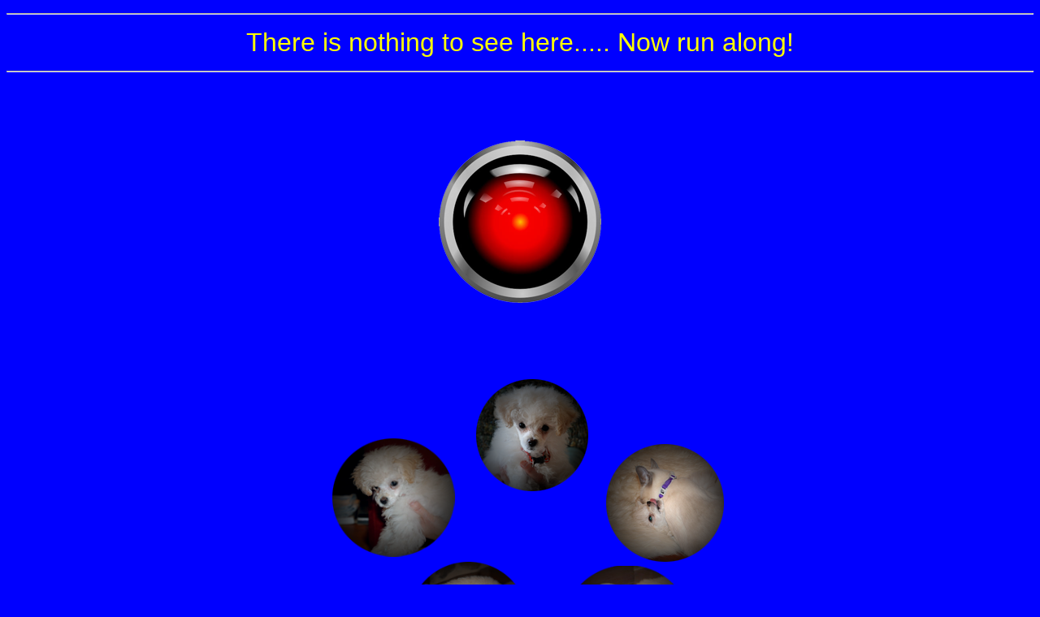

--- FILE ---
content_type: text/html
request_url: https://www.sohyon.com/
body_size: 212
content:
<!DOCTYPE html PUBLIC "-//W3C//DTD XHTML 1.0 Transitional//EN" "http://www.w3.org/TR/xhtml1/DTD/xhtml1-transitional.dtd">
<html xmlns="http://www.w3.org/1999/xhtml">

<head>
<meta http-equiv="Content-Type" content="text/html; charset=utf-8" />
<title>sohyon.com</title>
<style type="text/css">
.style2 {
	text-align: center;
	font-family: Arial, Helvetica, sans-serif;
	font-size: xx-large;
	color: #FFFF00;
}
.style3 {
	text-align: center;
}
.style4 {
	border-width: 0px;
}
</style>
</head>

<body style="background-color: #0000FF">
<div class="style2">
	<hr />There is nothing to see here..... Now run along! <hr /></div>

<p>&nbsp;</p>
<p>&nbsp;</p>
<p class="style3"><a href="https://sohyon.com:2096/">
<img alt="Don't Touch Me" src="images/hal.png" width="200" height="200" class="style4" /></a></p>

<p class="style3">&nbsp;</p>
<p class="style3">&nbsp;</p>
<p class="style3"><img border="0" src="jaz.png" width="600" height="400"></p>

<iframe width="100%" height="650px" frameborder="0" src="http://hs6127com.speedtestcustom.com"></iframe>
</body>

</html>
